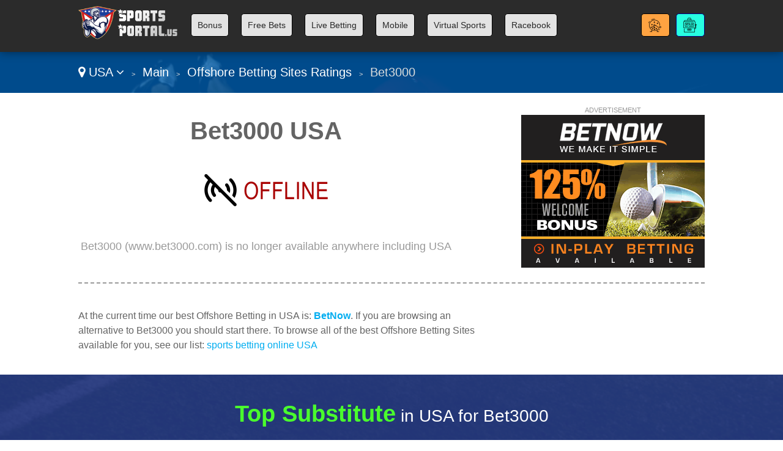

--- FILE ---
content_type: text/html
request_url: https://www.sportsportal.us/lang-en/review/betxxxx/
body_size: 5551
content:
<!DOCTYPE html>

<html lang="en">
<head>
  <meta http-equiv="Content-Type" content="text/html; charset=UTF-8" />
  <title>Bet3000 USA - Betting at Bet3000 for Americans</title>
  <meta name="description" content="Can you bet on sports online at Bet3000 in USA? Score your bonus code and free bets for Americans. Learn about Bet3000 software and withdrawal time.">
  <meta name="viewport" content="width=device-width,initial-scale=1,maximum-scale=1">
  
  
  <link href="/images/football.ico" rel="shortcut icon" type="image/x-icon" />
  <link rel="alternate" href="https://www.sportsportal.us/lang-en/review/betxxxx/" hreflang="en-us">
  <link rel="stylesheet" href="/cm/css/font-awesome.min.css">
  <link rel="stylesheet" href="https://e02a11977a5b4238cff2.ucr.io/https://source.rvmp.net/images/go-style.css">
  <link rel="stylesheet" href="/go-style-custom.css">
  <link rel="stylesheet" href="https://e02a11977a5b4238cff2.ucr.io/https://source.rvmp.net/images/go-mobile-style.css">
  <style>
	.button-flag:before {
		background:url(https://e02a11977a5b4238cff2.ucr.io/https://source.rvmp.net/images/flags/us.png) no-repeat left center transparent !important;
	}

  </style>

   <link rel="stylesheet" href="https://e02a11977a5b4238cff2.ucr.io/https://source.rvmp.net/font-awesome-animation.min.css">
   <link rel="stylesheet" href="https://e02a11977a5b4238cff2.ucr.io/https://source.rvmp.net/aos.css">

</head>
<body style="background-image:url(/images/biglayout-bg.jpg)">
<header style="" data-aos="fade-down">
  <div id="header">
	<div class="xlogocontain" style="">
	<a href="https://www.sportsportal.us/lang-en/" title="online Offshore Betting USA"><img src="https://www.sportsportal.us/images/sportsportal.png" alt="logo"></a>
	</div>
	<div class="mobile-button-contain">
	<a id="menubars" class="fa fa-bars" aria-hidden="true" href="javascript:void(0)" onclick="document.getElementById('xbannercontain').style.display='block';document.getElementById('menubars').style.display='none';document.getElementById('menubars1').style.display='block';"></a>
	<a id="menubars1" class="fa fa-bars" aria-hidden="true" href="javascript:void(0)" onclick="document.getElementById('xbannercontain').style.display='none';document.getElementById('menubars').style.display='block';document.getElementById('menubars1').style.display='none';"></a>
	</div>
	<div id="xbannercontain" class="xbannercontain" style="">
		<div class="topmenu-contain">
			<div class="topmenu">
			<a href="https://www.sportsportal.us/lang-en/review/page-1/filter-bonus/" title="Bonus USA">Bonus</a>
			</div>
			<div class="topmenu">
			<a href="https://www.sportsportal.us/lang-en/review/page-1/filter-freebets/" title="Free Bets USA">Free Bets</a>
			</div>
			<div class="topmenu">
			<a href="https://www.sportsportal.us/lang-en/review/page-1/filter-livebetting/" title="livebetting USA">Live Betting</a>
			</div>
			<div class="topmenu">
			<a href="https://www.sportsportal.us/lang-en/review/page-1/filter-mobile/" title="Mobile USA">Mobile</a>
			</div>
			<div class="topmenu">
			<a href="https://www.sportsportal.us/lang-en/review/page-1/filter-virtualsports/" title="Virtual Sports USA">Virtual Sports</a>
			</div>
			<div class="topmenu">
			<a href="https://www.sportsportal.us/lang-en/review/page-1/filter-racebook/" title="Racebook USA">Racebook</a>
			</div>
			<div class="chromehack"> </div>
		</div>
			<div class="topmenu redtabb-casino" style="background-image: url(/cm/images/css-images/slots.png); " onclick="window.location = 'https://www.yourcasinoratings.com/go/unitedstates-en/';">
			<a href="https://www.yourcasinoratings.com/go/unitedstates-en/" title="Online Casinos usa" class="redtab1">Online Casinos</a>
			</div>
			<div class="topmenu redtabb-poker" style="background-image: url(/cm/images/css-images/keno.png); " onclick="window.location = 'https://www.buyinglotterytickets.com/go/unitedstates-en/';">
			<a href="https://www.pokerrankings.eu/go/unitedstates-en/" title="usa Poker Site" class="redtab1">Online Poker</a>
			</div>

	</div>
	<div class="chromehack"> </div>
  </div>
</header>
		<div class="wrapper" style="">
	<div id="importantmessage1" class="importantmessage" align="center" style="display:none; min-width:260px;">
		<a href="javascript:void(0)" onclick="document.getElementById('importantmessage1').style.display='none';document.getElementById('fade').style.display='none'" class="fa fa-times-circle-o closei" aria-hidden="true"></a>
		<h3><h4 class="fa fa-language" aria-hidden="true" style="font-size:20px; margin:0">&nbsp; Change Language</h4></h3>
		<div>

<a href="javascript:void(0)" onclick="document.getElementById('importantmessage1').style.display='none';document.getElementById('fade').style.display='none'" class="regi">CLOSE</a>
		</div>
	</div>

<div class="header1" style="">
	<div class="navcontain" style=""><a href="https://www.sportsbookratings.eu/go/" style="color:white" class="top-countrylink"><span class="fa fa-map-marker" aria-hidden="true"></span> USA <span class="fa fa-angle-down" aria-hidden="true"></span></a> &nbsp;<span style="font-size:11px">&gt;</span>&nbsp; 
	<a href="https://www.sportsportal.us/lang-en/" style="color:white">Main</a> &nbsp;<span style="font-size:11px">&gt;</span>&nbsp; <a href="https://www.sportsportal.us/lang-en/review/" style="color:white">Offshore Betting Sites Ratings</a> &nbsp;<span style="font-size:11px">&gt;</span>&nbsp; Bet3000
	</div>
</div>
	<div id="importantmessage2" class="importantmessage" align="center" style="display:none; min-width:260px;">
		<a href="javascript:void(0)" onclick="document.getElementById('importantmessage2').style.display='none';document.getElementById('fade').style.display='none'" class="fa fa-times-circle-o closei" aria-hidden="true"></a>
		<h3><b>BetNow</b> (Top Substitute)</h3>
		<div>
At the current time our best Offshore Betting in USA is: <b>BetNow</b>
<p>
<a class="button-cta" href="https://record.winningcommissions.com/_pOKrXWpnzmrgXusHI1eWymNd7ZgqdRLk/1/" target="_blank" rel="nofollow">BetNow: 100% Bonus</a>
</p>
<a href="https://record.winningcommissions.com/_pOKrXWpnzmrgXusHI1eWymNd7ZgqdRLk/1/" class="regi" target="_blank" rel="nofollow">Start Now with Bet3000!</a>
		</div>
	</div>

	<div class="review">
		<div class="review-contain">
		  <div class="review-content">
			<div class="review-head1">
				<div class="screen-grab" style="">
					<div class="addisclaimer">
					ADVERTISEMENT
					</div>
				<a href='https://record.winningcommissions.com/_pOKrXWpnzmrUOsjNOfgKeWNd7ZgqdRLk/1/' rel='nofollow' target='_blank'><img src='https://source.rvmp.net/images/banners/sportsbooks/063x300x250.gif' alt='betnow'></a>
				</div>
				<div class="listing-h1">
				<h1>Bet3000 USA</h1>
				</div>
				<div class="listing-button" style="">
					<img src="https://e02a11977a5b4238cff2.ucr.io/https://source.rvmp.net/images/offline-site.png" alt="offline" class="reviewstars">
				</div>
				<div class="listing-rank" style="">Bet3000 (www.bet3000.com) is no longer available anywhere including USA
				</div>
			</div>
			
			<div class="review-content2">				
			  <div class="square-ad">

			  </div>
			</div>
			
			<div class="review-content1">
<p />
At the current time our best Offshore Betting in USA is: <a href="https://www.sportsportal.us/lang-en/review/betnow/" title="BetNow USA"><b>BetNow</b></a>. If you are browsing an alternative to Bet3000 you should start there. To browse all of the best Offshore Betting Sites available for you, see our list: <a href="https://www.sportsportal.us/lang-en/review/">sports betting online USA</a>
			</div>			
			<div class="chromehack"> </div>
		  </div>
		</div>
	</div>
	<div class="content4 no11" style="">
	  <div class="content4-contain">
		<h2 class="compare4" style="">
		<span class="no1">Top Substitute</span> in USA for Bet3000
		</h2>
		<div class="no1-left" style="" data-aos="zoom-in-right">
			<div class="no1-logo" style="background-color:#212529">
			<a href="https://record.winningcommissions.com/_pOKrXWpnzmrgXusHI1eWymNd7ZgqdRLk/1/" rel="nofollow" target="_blank"><img src="https://e02a11977a5b4238cff2.ucr.io/https://source.rvmp.net/images/sportsbooks/logo/betnow.png" alt="betnow"></a>
			</div>
		</div>
		<div class="no1-right" style="" data-aos="fade-down">
			<ul class="no1-ul" style=""><li>Reduced juice lines at -105 enhance long-term betting profitability significantly</li>
<li>Crypto-friendly banking with $100,000 limits and 1-24 hour payouts available</li>
<li>No mobile app needed; fully responsive browser-based betting platform works seamlessly</li>
<li>Licensed and regulated in Comoros; accepts players from most American states</li>

			</ul>
		</div>
		<div class="no1-buttons-contain" data-aos="zoom-in-left">
		 <div class="no1-button-center" style="">
			<div style="" align="center">
			<a class="realbutton" href="https://record.winningcommissions.com/_pOKrXWpnzmrgXusHI1eWymNd7ZgqdRLk/1/" rel="nofollow" target="_blank" style="">Open Real Account</a>
			</div>
			<div class="no1-getstarted">
			<a href="https://record.winningcommissions.com/_pOKrXWpnzmrgXusHI1eWymNd7ZgqdRLk/1/" rel="nofollow" target="_blank" style="">100% Bonus - BetNow</a>
			</div>
		 </div>
	    </div>
		<div class="no1-bottom" style="" data-aos="fade-up">
			<span class="no1-bottom-link first">
			<a href="https://www.sportsportal.us/lang-en/review/betnow/" title="BetNow USA">BetNow: See our Review</a>
			</span>
			<div class="respoclear"> </div>
			<span class="no1-bottom-link">
			<a href="https://record.winningcommissions.com/_pOKrXWpnzmrgXusHI1eWymNd7ZgqdRLk/1/" rel="nofollow" target="_blank"><b>100% Bonus - BetNow!</b></a>
			</span>
			<div class="respoclear"> </div>
			<span class="no1-bottom-link">
			<a href="https://www.sportsportal.us/lang-en/review/" title="casino USA">All USA Betting Site Rankings</a>
			</span>
			<div class="chromehack"> </div>
		</div>
		<div class="chromehack"> </div>
	  </div>
	</div>
	<div class="contentorange" style="">
	  <div class="content5-contain">
	    <h1>USA Promotions for Betting Site</h1>
		<div class="legal-desc">
		<p>
		<div class='arti-img'>
		<a href='https://www.sportsbookratings.eu/go/promos/en/bigbashleaguebetting/' target='_blank' title='Big Bash League Betting P...'><img src='https://cdn.stockbets.net/images/promos/earn-prize-tickets-for-betting-on-bbl-in-january.jpg' alt='bigbashleaguebetting'></a>
		</div>
		<div class='arti-txt'>
		<a href='https://www.sportsbookratings.eu/go/promos/en/bigbashleaguebetting/' target='_blank' class='promolisttitle'>Big Bash League Betting Promotion Offers Bangladeshi Prize Tickets For Winning Exciting Prizes And Multiple Ticket Categories In January</a>
		<br />Big Bash League betting promotion allows users to earn prize tickets by placing bets on BBL matches throughout January. Bettors in Bangladesh can participate in super prize draws by accumulating tickets through BBL bets. Winners are randomly selected from ticket holders in each category. <a href='https://www.sportsbookratings.eu/go/promos/en/bigbashleaguebetting/' target='_blank'>[Open Post]</a>
		</div>
		<div class='chromehack'> </div>
		</p>
		<p>
		<div class='arti-img'>
		<a href='https://www.sportsbookratings.eu/go/promos/en/melbetfestivejourney/' target='_blank' title='Melbet Festive Journey To...'><img src='https://cdn.stockbets.net/images/promos/your-festive-journey-to-superprizes-at-melbet.jpg' alt='melbetfestivejourney'></a>
		</div>
		<div class='arti-txt'>
		<a href='https://www.sportsbookratings.eu/go/promos/en/melbetfestivejourney/' target='_blank' class='promolisttitle'>Melbet Festive Journey To Superprizes Gives Brazilians Chances To Win MacBooks, Smartwatches, And $5,000 In Cash</a>
		<br />Melbet&#39;s festive journey promotion offers superprizes including iPhones, MacBooks, gaming consoles, and cash up to $5,000. Players in Brazil can gather tickets via wagers, claim snow globe bonuses, join top 100 competition, and win random draws. Multiple ways to win throughout the promotion period. <a href='https://www.sportsbookratings.eu/go/promos/en/melbetfestivejourney/' target='_blank'>[Open Post]</a>
		</div>
		<div class='chromehack'> </div>
		</p>
		<p>
		<div class='arti-img'>
		<a href='https://www.sportsbookratings.eu/go/promos/en/betnowweeklynbaconte/' target='_blank' title='BetNow Weekly NBA Contest...'><img src='https://cdn.stockbets.net/images/promos/betnow-weekly-nba-contest.jpg' alt='betnowweeklynbaconte'></a>
		</div>
		<div class='arti-txt'>
		<a href='https://www.sportsbookratings.eu/go/promos/en/betnowweeklynbaconte/' target='_blank' class='promolisttitle'>BetNow Weekly NBA Contest Gives Americans A Chance To Win $10,000 Per Week Plus Free Entry</a>
		<br />BetNow Weekly NBA Contest offers one free entry per week with $10,000 prizes available throughout the NBA regular season. Players in USA can choose winners from 14 weekly games, pursue the grand prize, and claim consolation prizes for top 20 finishers. <a href='https://www.sportsbookratings.eu/go/promos/en/betnowweeklynbaconte/' target='_blank'>[Open Post]</a>
		</div>
		<div class='chromehack'> </div>
		</p>
		<p>
		<div class='arti-img'>
		<a href='https://www.sportsbookratings.eu/go/promos/en/counterstrike2riskfr/' target='_blank' title='Counter Strike 2 Risk-Fre...'><img src='https://cdn.stockbets.net/images/promos/counter-strike-2-free-bet.jpg' alt='counterstrike2riskfr'></a>
		</div>
		<div class='arti-txt'>
		<a href='https://www.sportsbookratings.eu/go/promos/en/counterstrike2riskfr/' target='_blank' class='promolisttitle'>Counter Strike 2 Risk-Free Bet Promotion Offers Singaporeans Exciting Gaming Opportunities With Risk-Free Wagering And Bonus Rewards</a>
		<br />Lunubet presents the Basement Boys Risk-Free Play promotion for Counter Strike 2 betting enthusiasts in Singapore. Players can make risk-free bets on esports matches and receive bet insurance, or collect bonus offers through this limited-time offer. This promotion provides an excellent opportunity to experience competitive gaming betting. <a href='https://www.sportsbookratings.eu/go/promos/en/counterstrike2riskfr/' target='_blank'>[Open Post]</a>
		</div>
		<div class='chromehack'> </div>
		</p>
		<p>
		<div class='arti-img'>
		<a href='https://www.sportsbookratings.eu/go/promos/en/50crownscasinooffers/' target='_blank' title='50 Crowns Casino Offers A...'><img src='https://cdn.stockbets.net/images/promos/50crowns-bouses-and-comboboosts.jpg' alt='50crownscasinooffers'></a>
		</div>
		<div class='arti-txt'>
		<a href='https://www.sportsbookratings.eu/go/promos/en/50crownscasinooffers/' target='_blank' class='promolisttitle'>50 Crowns Casino Offers Australians Multiple Bonuses And Comboboosts With Up To 75% Accumulator Boost And Weekly Cashback</a>
		<br />50 Crowns Casino offers exciting bonuses and comboboosts with casino match bonuses up to €1,500 and sports combo boosts up to 75%. Players in Australia can enjoy deposit bonuses, football boosts, and VIP tournament rewards. Multiple promotions are available for both casino and sports betting enthusiasts. <a href='https://www.sportsbookratings.eu/go/promos/en/50crownscasinooffers/' target='_blank'>[Open Post]</a>
		</div>
		<div class='chromehack'> </div>
		</p>
		<p>
		<div class='arti-img'>
		<a href='https://www.sportsbookratings.eu/go/promos/en/betuschevycoloradogi/' target='_blank' title='BetUS Chevy Colorado Give...'><img src='https://cdn.stockbets.net/images/promos/win-a-chevy-colorado-from-betus.jpg' alt='betuschevycoloradogi'></a>
		</div>
		<div class='arti-txt'>
		<a href='https://www.sportsbookratings.eu/go/promos/en/betuschevycoloradogi/' target='_blank' class='promolisttitle'>BetUS Chevy Colorado Giveaway Offers Americans A Chance To Drive Home A New Vehicle</a>
		<br />BetUS is giving away a Chevy Colorado pickup truck to lucky players. Participants in USA can enter by making sports bets and deposits during the promotion. The winner receives a brand new truck. <a href='https://www.sportsbookratings.eu/go/promos/en/betuschevycoloradogi/' target='_blank'>[Open Post]</a>
		</div>
		<div class='chromehack'> </div>
		</p>
		</div>
		<div class="chromehack" style=""> </div>
	  </div>
	</div>
	<div class="content2" style="">
	  <div class="content2-contain">
		<div class="compare2" style="" data-aos="fade-up">
			<div class="graybuttons" style="">
			<a href="https://www.sportsportal.us/lang-en/review/williamhill/" title="William Hill Sports USA review"><img src="https://e02a11977a5b4238cff2.ucr.io/https://source.rvmp.net/images/buttons/sportsbooks/williamhill.png" alt="William Hill Sports USA" height="30" class="grayscale"></a>
			</div>
			<div class="graybuttons" style="">
			<a href="https://www.sportsportal.us/lang-en/review/xxxsport/" title="888 Sports USA review"><img src="https://e02a11977a5b4238cff2.ucr.io/https://source.rvmp.net/images/buttons/sportsbooks/xxxsport.png" alt="888 Sports USA" height="30" class="grayscale"></a>
			</div>
			<div class="graybuttons" style="">
			<a href="https://www.sportsportal.us/lang-en/review/leovegas/" title="LeoVegas Sports USA review"><img src="https://e02a11977a5b4238cff2.ucr.io/https://source.rvmp.net/images/buttons/sportsbooks/leovegas.png" alt="LeoVegas Sports USA" height="30" class="grayscale"></a>
			</div>
			<div class="graybuttons" style="">
			<a href="https://www.sportsportal.us/lang-en/review/mansionbet/" title="Mansion Bet USA review"><img src="https://e02a11977a5b4238cff2.ucr.io/https://source.rvmp.net/images/buttons/sportsbooks/mansionbet.png" alt="Mansion Bet USA" height="30" class="grayscale"></a>
			</div>
			<div class="graybuttons" style="">
			<a href="https://www.sportsportal.us/lang-en/review/netbet/" title="Netbet USA review"><img src="https://e02a11977a5b4238cff2.ucr.io/https://source.rvmp.net/images/buttons/sportsbooks/netbet.png" alt="Netbet USA" height="30" class="grayscale"></a>
			</div>
			<div class="graybuttons" style="">
			<a href="https://www.sportsportal.us/lang-en/review/sportingbet/" title="sportingbet USA review"><img src="https://e02a11977a5b4238cff2.ucr.io/https://source.rvmp.net/images/buttons/sportsbooks/sportingbet.png" alt="sportingbet USA" height="30" class="grayscale"></a>
			</div>
			<div class="graybuttons" style="">
			<a href="https://www.sportsportal.us/lang-en/review/betonline/" title="BetOnline USA review"><img src="https://e02a11977a5b4238cff2.ucr.io/https://source.rvmp.net/images/buttons/sportsbooks/betonline.png" alt="BetOnline USA" height="30" class="grayscale"></a>
			</div>
			<div class="graybuttons" style="">
			<a href="https://www.sportsportal.us/lang-en/review/bet365/" title="bet365 USA review"><img src="https://e02a11977a5b4238cff2.ucr.io/https://source.rvmp.net/images/buttons/sportsbooks/bet365.png" alt="bet365 USA" height="30" class="grayscale"></a>
			</div>
			<div class="graybuttons" style="">
			<a href="https://www.sportsportal.us/lang-en/review/betfair/" title="Betfair USA review"><img src="https://e02a11977a5b4238cff2.ucr.io/https://source.rvmp.net/images/buttons/sportsbooks/betfair.png" alt="Betfair USA" height="30" class="grayscale"></a>
			</div>
			<div class="graybuttons" style="">
			<a href="https://www.sportsportal.us/lang-en/review/intertops/" title="Intertops USA review"><img src="https://e02a11977a5b4238cff2.ucr.io/https://source.rvmp.net/images/buttons/sportsbooks/intertops.png" alt="Intertops USA" height="30" class="grayscale"></a>
			</div>
			<div class="graybuttons" style="">
			<a href="https://www.sportsportal.us/lang-en/review/titanbet/" title="Titan Bet USA review"><img src="https://e02a11977a5b4238cff2.ucr.io/https://source.rvmp.net/images/buttons/sportsbooks/titanbet.png" alt="Titan Bet USA" height="30" class="grayscale"></a>
			</div>
			<div class="graybuttons" style="">
			<a href="https://www.sportsportal.us/lang-en/review/betsson/" title="Betsson USA review"><img src="https://e02a11977a5b4238cff2.ucr.io/https://source.rvmp.net/images/buttons/sportsbooks/betsson.png" alt="Betsson USA" height="30" class="grayscale"></a>
			</div>
			<div class="chromehack" style=""> </div>
		</div>
		<div class="closetitle" style="">
		<a href="https://www.sportsportal.us/lang-en/review/">List of all USA Offshore Betting Sites Ratings</a>
		</div>
	  </div>
	</div>
	<div class="wrapper1" style="">
	  <div class="">
		<div class="bottom-banners" style="">
			<div class="addisclaimer" style="float:none; width:auto">
			ADVERTISEMENT
			</div>
			<a href='https://record.winningcommissions.com/_pOKrXWpnzmrUOsjNOfgKeWNd7ZgqdRLk/1/' rel='nofollow' target='_blank'><img src='https://source.rvmp.net/images/banners/sportsbooks/063x300x250.gif' alt='betnow'></a>
		</div>
		
		<div class="bottom-banners" style="">
			<div class="addisclaimer" style="float:none; width:auto">
			ADVERTISEMENT
			</div>
			<a href='https://record.revmasters.com/_0_BXbgr47H36lJYWmxbtZGNd7ZgqdRLk/1/' rel='nofollow' target='_blank'><img src='https://source.rvmp.net/images/banners/sportsbooks/001xGeneric_300x250new.gif' alt='betus'></a>
		</div>
		
		<div class="chromehack" style=""> </div>
	  </div>
	</div>
<div id="fade" class="black_overlay"></div>
	<footer style="">
		<div class="copyright" style="">
			<div class="copyrightr">
		<div class="xcountryversion">
			<div class="xcv-flag">
			<img src="https://e02a11977a5b4238cff2.ucr.io/https://source.rvmp.net/images/flags/us.png" alt="us flag">
			</div>
			<div class="xcv-text">
			United States
			</div>
			<div class="xcv-change">
			<a href="https://www.sportsbookratings.eu/go/">Change Country</a>
			</div>
		</div>
			</div>
			<div class="copyrightl">
			<a href="https://www.sportsportal.us/lang-en/" title="casino reviews"><img src="https://www.sportsportal.us/images/sportsportal.png" height="50" alt="casino reviews"></a>
			</div>
			<div class="copyrightc">
			<a href="https://www.sportsportal.us/about/en/">About Us</a>
			&nbsp;
			<a href="https://www.sportsportal.us/contact/en/">Contact Us</a>
			&nbsp;
			<a href="https://www.sportsportal.us/privacy/en/">Privacy</a>
			&nbsp;
			<a href="https://www.sportsportal.us/responsible/en/">Responsible Betting</a>
			&nbsp;
			<a href="/sitemaps/sitemap-unitedstates.xml">Sitemap</a>
			<p />
			Copyright ©2025 SportsPortal.us - All Rights Reserved
			</div>
			<div class="chromehack"> </div>
			<p />
			Disclaimer: Reproduction in whole or in part in every way, shape or medium without express written permission of is prohibited. This website is a promotional feature and the site has been paid for to list the following positive review about these sports betting online - the reviews are not provided by an independent consumer. Additional terms and conditions apply to all bonus offers. Betting on sports may result in financial losses for you.  <a href="https://network.revampscripts.com/SportsPortal.us/">Revamp Scripts Verifies SportsPortal.us</a><p />

<div class="chromehack"> </div>
<div style="text-align:center">
<img src="https://source.rvmp.net/images/19plus.png" alt="19+">
   
<a href="https://www.sportsbookratings.eu/go/responsible/en/"><img src="https://source.rvmp.net/images/play-responsibly-s.png" alt="play responsibly"></a>
		</div>
	</footer>
		</div><!-- Default Statcounter code for Sportsportal.us
http://www.sportsportal.us/ -->
<script type="text/javascript">
var sc_project=8544448; 
var sc_invisible=1; 
var sc_security="1e80a79b"; 
var sc_https=1; 
</script>
<script type="text/javascript"
src="https://www.statcounter.com/counter/counter.js"
async></script>
<noscript><div class="statcounter"><a title="Web Analytics"
href="https://statcounter.com/" target="_blank"><img
class="statcounter"
src="https://c.statcounter.com/8544448/0/1e80a79b/1/"
alt="Web Analytics"></a></div></noscript>
<!-- End of Statcounter Code -->
<script src="https://e02a11977a5b4238cff2.ucr.io/https://source.rvmp.net/aos.js"></script>
<script>
    AOS.init();
</script>
	
</body>
</html>